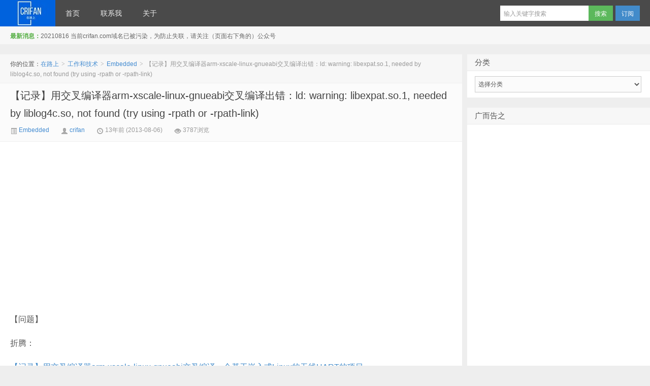

--- FILE ---
content_type: text/html; charset=utf-8
request_url: https://www.google.com/recaptcha/api2/aframe
body_size: 268
content:
<!DOCTYPE HTML><html><head><meta http-equiv="content-type" content="text/html; charset=UTF-8"></head><body><script nonce="Wr4cqIWlJkMDmWjLGSAtQg">/** Anti-fraud and anti-abuse applications only. See google.com/recaptcha */ try{var clients={'sodar':'https://pagead2.googlesyndication.com/pagead/sodar?'};window.addEventListener("message",function(a){try{if(a.source===window.parent){var b=JSON.parse(a.data);var c=clients[b['id']];if(c){var d=document.createElement('img');d.src=c+b['params']+'&rc='+(localStorage.getItem("rc::a")?sessionStorage.getItem("rc::b"):"");window.document.body.appendChild(d);sessionStorage.setItem("rc::e",parseInt(sessionStorage.getItem("rc::e")||0)+1);localStorage.setItem("rc::h",'1769014798209');}}}catch(b){}});window.parent.postMessage("_grecaptcha_ready", "*");}catch(b){}</script></body></html>